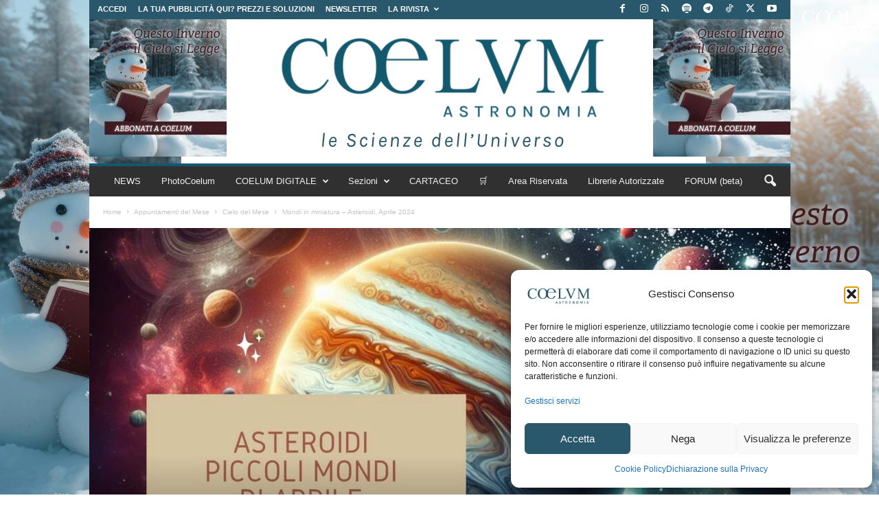

--- FILE ---
content_type: text/html; charset=utf-8
request_url: https://www.google.com/recaptcha/api2/aframe
body_size: 184
content:
<!DOCTYPE HTML><html><head><meta http-equiv="content-type" content="text/html; charset=UTF-8"></head><body><script nonce="gJmQ995qC8pdDhgjGR8jww">/** Anti-fraud and anti-abuse applications only. See google.com/recaptcha */ try{var clients={'sodar':'https://pagead2.googlesyndication.com/pagead/sodar?'};window.addEventListener("message",function(a){try{if(a.source===window.parent){var b=JSON.parse(a.data);var c=clients[b['id']];if(c){var d=document.createElement('img');d.src=c+b['params']+'&rc='+(localStorage.getItem("rc::a")?sessionStorage.getItem("rc::b"):"");window.document.body.appendChild(d);sessionStorage.setItem("rc::e",parseInt(sessionStorage.getItem("rc::e")||0)+1);localStorage.setItem("rc::h",'1768933769606');}}}catch(b){}});window.parent.postMessage("_grecaptcha_ready", "*");}catch(b){}</script></body></html>

--- FILE ---
content_type: application/javascript
request_url: https://www.coelum.com/wp-content/plugins/simple-membership/js/swpm.password-toggle.js
body_size: 62
content:
(function ($) {
    $(document).ready(function () {
        $("#swpm-password-toggle-checkbox").attr("checked",false);


        $("#swpm-password-toggle-checkbox").change(function(e){
            
            var field_state = $(this).data("state");

            if(field_state=="password-hidden")
            {   
                $(this).data("state","password-visible");                       
                $("#swpm_password").attr("type","text");
            }
            else{
                $(this).data("state","password-hidden");                               
                $("#swpm_password").attr("type","password");
            }

        });
    });
})(jQuery);